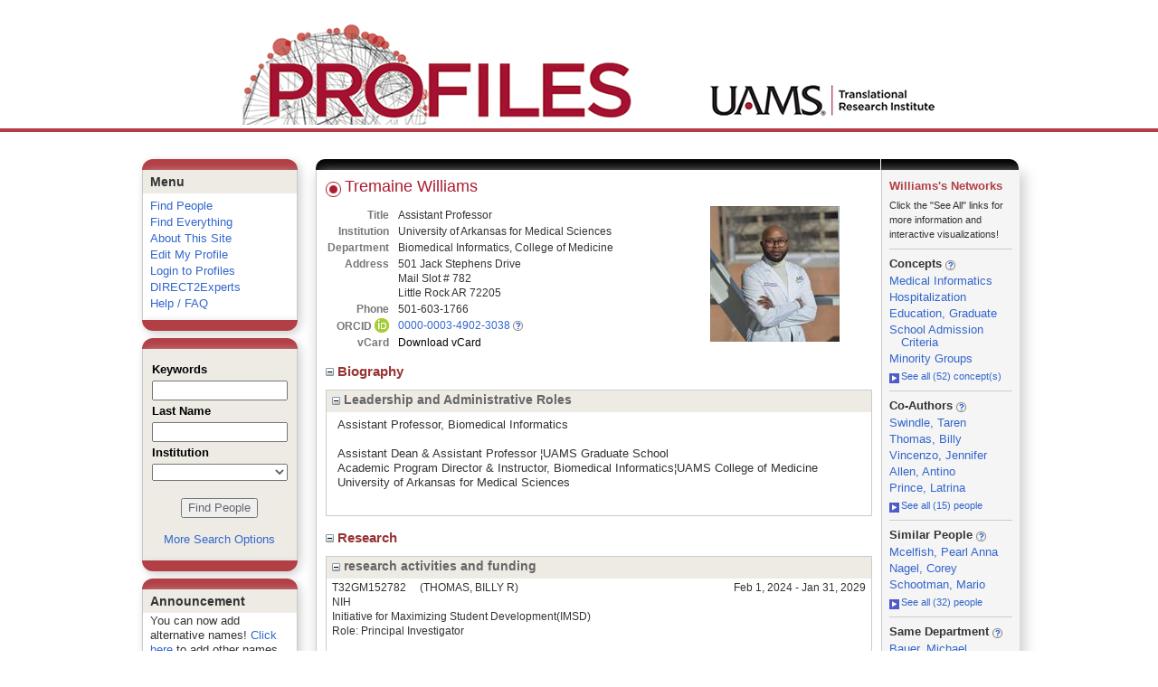

--- FILE ---
content_type: text/html; charset=utf-8
request_url: https://uams-triprofiles.uams.edu/profiles/display/6122398
body_size: 52954
content:


<html xmlns="http://www.w3.org/1999/xhtml" lang="en">
<head id="Head1"><title>
	Tremaine Williams | Profiles RNS
</title>
    
    
    <!--<meta http-equiv="X-UA-Compatible" content="IE=7" />-->
	<meta http-equiv="X-UA-Compatible" content="IE=Edge" />
        <link rel="stylesheet" href="//code.jquery.com/ui/1.11.4/themes/smoothness/jquery-ui.css" />
        <!--<script src="//ajax.aspnetcdn.com/ajax/jQuery/jquery-1.4.2.min.js" type="text/javascript"></script>-->
        <script src="//ajax.googleapis.com/ajax/libs/jquery/1.12.0/jquery.min.js"></script>
        <script src="https://code.jquery.com/jquery-1.12.0.js"></script>
        <script src="//code.jquery.com/ui/1.11.4/jquery-ui.js"></script> 
    <link href="https://uams-triprofiles.uams.edu/profiles/Framework/CSS/profiles.css" rel="stylesheet" type="text/css" media="all" /><link href="https://uams-triprofiles.uams.edu/profiles/Profile/CSS/display.css" rel="stylesheet" type="text/css" media="all" /><meta name="Description" content="Tremaine Williams&#39;s profile, publications, research topics, and co-authors" /><link href="https://uams-triprofiles.uams.edu/profiles/display/6122398" rel="canonical" /><script type="text/javascript" src="https://uams-triprofiles.uams.edu/profiles/Framework/JavaScript/profiles.js"></script><script type="text/javascript">
var _rootDomain = "https://uams-triprofiles.uams.edu/profiles";
</script>
				<!--[if IE]>
					<link rel='stylesheet' type='text/css' href='https://uams-triprofiles.uams.edu/profiles/Framework/CSS/profiles-ie.css' />
				<![endif]-->
			<script type="text/javascript" src="https://maxcdn.bootstrapcdn.com/bootstrap/3.3.6/js/bootstrap.min.js"></script><link href="https://maxcdn.bootstrapcdn.com/bootstrap/3.3.6/css/bootstrap-theme.min.css" rel="stylesheet" type="text/css" media="all" /><link href="https://maxcdn.bootstrapcdn.com/bootstrap/3.3.6/css/bootstrap.min.css" rel="stylesheet" type="text/css" media="all" /><link href="https://uams-triprofiles.uams.edu/profiles/Profile/CSS/custom.css" rel="stylesheet" type="text/css" media="all" /></head>
<body id="bodyMaster">
<form method="post" action="../Profile/Display.aspx?subject=6122398&amp;predicate=&amp;object=&amp;tab=&amp;file=&amp;viewas=HTML&amp;ContentType=text%2fhtml&amp;StatusCode=200&amp;SessionID=2EA38FF2-71D9-4850-A54F-271AE234CEDB" id="form1" enctype="multipart/form-data">
<div class="aspNetHidden">
<input type="hidden" name="toolkitScriptMaster_HiddenField" id="toolkitScriptMaster_HiddenField" value="" />
<input type="hidden" name="__EVENTTARGET" id="__EVENTTARGET" value="" />
<input type="hidden" name="__EVENTARGUMENT" id="__EVENTARGUMENT" value="" />
<input type="hidden" name="__VIEWSTATE" id="__VIEWSTATE" value="/wEPDwUENTM4MWQYAQVYY3RsMDAkQ29udGVudEFjdGl2ZSRycHRBY3RpdmUkY3RsMDAkY3RsMDAkQWN0aXZlTmV0d29ya1JlbGF0aW9uc2hpcFR5cGVzJGd2QWN0aXZlTmV0d29yaw9nZNLgZ0VzpjGEtAwK+AA2DcGYtC1bQmIQnck4svfr7A1J" />
</div>

<script type="text/javascript">
//<![CDATA[
var theForm = document.forms['form1'];
if (!theForm) {
    theForm = document.form1;
}
function __doPostBack(eventTarget, eventArgument) {
    if (!theForm.onsubmit || (theForm.onsubmit() != false)) {
        theForm.__EVENTTARGET.value = eventTarget;
        theForm.__EVENTARGUMENT.value = eventArgument;
        theForm.submit();
    }
}
//]]>
</script>


<script src="/Profiles/WebResource.axd?d=oZm9mw6pq_LDpjj-679Jw5CU9GpXhVTH1iGqjdh9aCzsba_j4F6ZyvPL3hJHdHHXUNe8uiEqUVWbudt92BkchBDO8IWWV8INv6bdQIwOKSM1&amp;t=638942030805310136" type="text/javascript"></script>


<script src="/Profiles/ScriptResource.axd?d=7-vtjXUGmGLo6HQPyGBsZ67-48A9l1I3n0PUFsDQDSpuZgRoejoinMjn6U1ZuOiv_L1gjawcz-0vAYGKfext79LdiA4XhgVgS_VZGyuk2pQjJ-4wYtfiUGQipqVAkSmujHwE0bD11_TiHaaLn1WvwQ2&amp;t=705c9838" type="text/javascript"></script>
<script type="text/javascript">
//<![CDATA[
if (typeof(Sys) === 'undefined') throw new Error('ASP.NET Ajax client-side framework failed to load.');
//]]>
</script>

<script src="/Profiles/ScriptResource.axd?d=6nYEc1-o00eYwQc-MiGyR3L-NRv-IAKWrMtL-YTrw8bK8H6FnUTxKhDPYtKRX-l6dRa8VKJ_dozsEjZG89ZezKmkeWkcVmuKDpWhnONSLUp6aK-HODFQQBQzNPgRD-GxareLqTS6MY2Pntj_Ya2Qkg2&amp;t=705c9838" type="text/javascript"></script>
<div class="aspNetHidden">

	<input type="hidden" name="__VIEWSTATEGENERATOR" id="__VIEWSTATEGENERATOR" value="4FDAF078" />
</div>

    <div id="divStatus">
        <div class="loader">
          <!--<img alt="Loading..." src="https://uams-triprofiles.uams.edu/profiles/Edit/Images/loader.gif" />-->
        </div>
    </div>
    
    <script type="text/javascript">
//<![CDATA[
Sys.WebForms.PageRequestManager._initialize('ctl00$toolkitScriptMaster', 'form1', [], [], [], 3600, 'ctl00');
//]]>
</script>


    <script type="text/javascript" language="javascript">

        Sys.WebForms.PageRequestManager.getInstance().add_endRequest(EndRequestHandler);

        function EndRequestHandler(sender, args) {
            if (args.get_error() != undefined) {
                args.set_errorHandled(true);
            }
        }

        function ShowStatus() {
            document.getElementById("divStatus").style.display = "block";
        }



    </script>
    
	<div id='page-container'>
    <div class="institutionHeader">
     
        <img src="https://uams-triprofiles.uams.edu/profiles/Framework/Images/profileslogo_2.gif" alt="Header Logo" />
    </div>

		<div class="profiles">
            <center>
				
				<div id="divProfilesPage" class="profilesPage">
					<table>
						<tr>
							<td valign="top">
								<table>
									<tbody>
										<tr>
											<td class="profilesPageColumnLeft">
												<div class="profilesContentActive">
													<div class="panelActive">
														
															
																	


<div class="activeContainer" id="defaultmenu">
    <div class="activeContainerTop"></div>
    <div class="activeContainerCenter">
        <div class="activeSection">
            <div class="activeSectionHead">Menu</div>
            <div class="activeSectionBody">
                <div id="ContentActive_rptActive_ctl00_0_panelMenu_0"><ul><li><a href='https://uams-triprofiles.uams.edu/profiles/search'>Find People</a></li><li><a href='https://uams-triprofiles.uams.edu/profiles/search/all'>Find Everything</a></li><li><a href='https://uams-triprofiles.uams.edu/profiles/about/default.aspx'>About This Site</a></li><li><a href='https://uams-triprofiles.uams.edu/profiles/login/default.aspx?method=login&edit=true'>Edit My Profile</a></li><li><a href='https://uams-triprofiles.uams.edu/profiles/login/default.aspx?pin=send&method=login&redirectto=https://uams-triprofiles.uams.edu/profiles/display/6122398'>Login to Profiles</a></li><li><a href='https://uams-triprofiles.uams.edu/profiles/direct/default.aspx'>DIRECT2Experts</a></li><li><a href='https://uams-triprofiles.uams.edu/profiles/help/default.aspx'>Help / FAQ</a></li></ul></div>
            </div>
        </div>
        <!--        -->
                
    </div>
    <div class="activeContainerBottom"></div>
</div>

																
																	


<script type="text/javascript">


    function runScript(e) {
       
        if (e.keyCode == 13) {
            search();
            return false;
        }
        return true;
    }


    function search() {
        
        var department = "";
        var institution = "";

        var lname = document.getElementById("txtLname").value;
        var keyword = document.getElementById("txtKeyword").value;


        if (document.getElementById("institution") != null) {
            institution = document.getElementById("institution").value;
        }
        
        var classuri = 'http://xmlns.com/foaf/0.1/Person';
        document.location.href = 'https://uams-triprofiles.uams.edu/profiles/search/default.aspx?searchtype=people&lname=' + lname + '&searchfor=' + keyword + '&exactphrase=false&institution=' + institution + '&classuri=' + classuri + '&perpage=15&offset=0';
        return false;
    }

    
</script>

<div class="activeContainer" id="minisearch">
    <div class="activeContainerTop">
    </div>
    <div class="activeContainerCenter">
        <div class="activeSection">
            <div class="activeSectionHead">
                <table onkeypress="JavaScript:runScript(event);" width="100%" class='searchForm'>
                    <tr>
                        <td style="color: #000000; font-weight: bold">
                            Keywords
                        </td>
                    </tr>
                    <tr>
                        <td>
                            <input type="text" name="txtKeyword" id="txtKeyword" title="keyword" style="width: 150px" />
                        </td>
                    </tr>
                    <tr>
                        <td style="color: #000000; font-weight: bold">
                            Last Name
                        </td>
                    </tr>
                    <tr>
                        <td>
                            <input type="text" name="txtLname" id="txtLname" title="last name" style="width: 150px" />
                        </td>
                    </tr>
                    <tr id="ContentActive_rptActive_ctl00_1_trInstitution_1">
	<td style="color: #000000; font-weight: bold">
                            Institution
                        </td>
</tr>

                    <tr>
                        <td>
                            <select title="institution" name="institution" id="institution" style="width:150px"><option value=""></option><option value="https://uams-triprofiles.uams.edu/profiles/profile/10435787">@uada.edu</option><option value="https://uams-triprofiles.uams.edu/profiles/profile/10435788">@ualr.edu</option><option value="https://uams-triprofiles.uams.edu/profiles/profile/10435789">@uapb.edu</option><option value="https://uams-triprofiles.uams.edu/profiles/profile/10435790">@uark.edu</option><option value="https://uams-triprofiles.uams.edu/profiles/profile/125661">University of Arkansas for Medical Sciences</option></select>
                        </td>
                    </tr>
                    <tr>
                        <td >
                            <div align="center" style="padding-top:15px"> 
                                               
                                <input type="button" onclick="JavaScript:search();" value="Find People" />
                                <br />
                                <br />
                                <a href="https://uams-triprofiles.uams.edu/profiles/search/people">More Search Options </a>
                            </div>
                        </td>
                    </tr>
                </table>
            </div>
        </div>
    </div>
    <div class="activeContainerBottom">
    </div>
</div>

																
																	


<div class="activeContainer" id="announcement">
    <div class="activeContainerTop">
    </div>
    <div class="activeContainerCenter">
        <div class="activeSection">
            <div class="activeSectionHead">
                Announcement
            </div>
            <div class="activeSectionBody">
                <p>You can now add alternative names! <a href='https://uams-triprofiles.uams.edu/profiles/login/default.aspx?pin=send&method=login&edit=true&name=true'>Click here</a> to add other names that you've published under.</p>
            </div>
        </div>
    </div>
    <div class="activeContainerBottom">
    </div>
</div>

																
														
													</div>
												</div>
											</td>
										</tr>
								</table>
							</td>
							<td valign="top">
								<table>
									<tr>
										<td class="profilesPageColumnRight">
											<div class="profilesPageColumnRightTop">
												<div id="divProfilesPageColumnRightTopLine" class="profilesPageColumnRightTopLine">
												</div>
											</div>
											<div id="divPageColumnRightCenter" class="profilesPageColumnRightCenter">
											
												<table id="tblTableBody">
	<tr id="trbody">
		<td id="divProfilesMainColumnLeft" class="profilesMainColumnLeft">
																<div id="divProfilesContentMain" class="profilesContentMain" itemscope="itemscope" itemtype="http://schema.org/Person">
																	<div class="backLink">
																		</div>
																	<div class="pageTitle">
																		<h2><img class="pageIcon" src="https://uams-triprofiles.uams.edu/profiles/Framework/Images/icon_profile.gif" alt=""/><span itemprop="name">Tremaine Williams</span></h2></div>
																	<div class="pageSubTitle">
																		</div>
																	<div class="panelPage">
																		
																	</div>
																	<div class="pageDescription">
																		</div>
																	<div class="pageTabs">
																		
																	</div>
																	<div class="panelMain">

																			
																					
<table>
    <tr>
        <td>
            <div class="content_two_columns" xmlns:geo="http://aims.fao.org/aos/geopolitical.owl#" xmlns:afn="http://jena.hpl.hp.com/ARQ/function#" xmlns:prns="http://profiles.catalyst.harvard.edu/ontology/prns#" xmlns:obo="http://purl.obolibrary.org/obo/" xmlns:dcelem="http://purl.org/dc/elements/1.1/" xmlns:dcterms="http://purl.org/dc/terms/" xmlns:event="http://purl.org/NET/c4dm/event.owl#" xmlns:bibo="http://purl.org/ontology/bibo/" xmlns:vann="http://purl.org/vocab/vann/" xmlns:vitro07="http://vitro.mannlib.cornell.edu/ns/vitro/0.7#" xmlns:vitro="http://vitro.mannlib.cornell.edu/ns/vitro/public#" xmlns:vivo="http://vivoweb.org/ontology/core#" xmlns:pvs="http://vivoweb.org/ontology/provenance-support#" xmlns:scirr="http://vivoweb.org/ontology/scientific-research-resource#" xmlns:rdf="http://www.w3.org/1999/02/22-rdf-syntax-ns#" xmlns:rdfs="http://www.w3.org/2000/01/rdf-schema#" xmlns:xsd="http://www.w3.org/2001/XMLSchema#" xmlns:owl="http://www.w3.org/2002/07/owl#" xmlns:swvs="http://www.w3.org/2003/06/sw-vocab-status/ns#" xmlns:skco="http://www.w3.org/2004/02/skos/core#" xmlns:owl2="http://www.w3.org/2006/12/owl2-xml#" xmlns:skos="http://www.w3.org/2008/05/skos#" xmlns:foaf="http://xmlns.com/foaf/0.1/"><table><tbody><tr><td class="firstColumn"><div class="basicInfo"><table><tbody><tr><th>Title</th><td><span itemprop="jobTitle">Assistant Professor</span></td></tr><tr><th>Institution</th><td><span itemprop="affiliation">University of Arkansas for Medical Sciences</span></td></tr><tr><th>Department</th><td>Biomedical Informatics, College of Medicine</td></tr><tr><th>Address</th><td><span itemprop="address" itemscope="itemscope" itemtype="http://schema.org/PostalAddress"><span itemprop="streetAddress">501 Jack Stephens Drive<br />Mail Slot # 782<br />Little Rock AR 72205<br /></span></span></td></tr><tr><th>Phone</th><td><span itemprop="telephone">501-603-1766</span></td></tr><tr><th>
            ORCID
            <img id="35a22a93-2fa5-438c-8473-fac40003b3e3" src="https://uams-triprofiles.uams.edu/profiles/Framework/Images/orcid_16x16(1).gif" alt="ORCID Icon" style="vertical-align:text-bottom" /></th><td><a href="https://orcid.org/0000-0003-4902-3038" target="_blank">0000-0003-4902-3038</a> <a style="border: none;" href="" target="_blank"><img style="border-style: none" src="https://uams-triprofiles.uams.edu/profiles/Framework/Images/info.png" border="0" alt="Additional info" /></a></td></tr><tr><th>vCard</th><td><a href="https://uams-triprofiles.uams.edu/profiles/profile/modules/CustomViewPersonGeneralInfo/vcard.aspx?subject=6122398" style="text-decoration:none;color:#000000;" onmouseover="this.style.textDecoration='underline';this.style.color='#3366CC';" onmouseout="this.style.textDecoration='none';this.style.color='#000000';">Download vCard</a></td></tr></tbody></table></div></td></tr></tbody></table></div>
        </td>
        <td style="width:250px;padding-left:25px" align="right" valign="top">
            <img id="rptMain_ctl00_0_imgPhoto_0" itemprop="image" src="https://uams-triprofiles.uams.edu/profiles/profile/Modules/CustomViewPersonGeneralInfo/PhotoHandler.ashx?NodeID=6122398&amp;cachekey=8a207f3a-e527-48f8-8551-b08d7799ea67" />
        </td>
    </tr>
</table>
<div id="toc"><ul></ul><div style="clear:both;"></div></div>
<!-- for testing ORNG gadgets -->


																				
																					



																				
																					<div class='PropertyGroup' tabindex="0" style='cursor:pointer;' onkeypress="if (event.keyCode == 13) javascript:toggleBlock('propertygroup','http://profiles.catalyst.harvard.edu/ontology/prns#PropertyGroupBiography');" onclick="javascript:toggleBlock('propertygroup','http://profiles.catalyst.harvard.edu/ontology/prns#PropertyGroupBiography');"  role="region"><br><img id="propertygrouphttp://profiles.catalyst.harvard.edu/ontology/prns#PropertyGroupBiography" src='https://uams-triprofiles.uams.edu/profiles/Profile/Modules/PropertyList/images/minusSign.gif' alt='Collapse' style='border: none; text-decoration: none !important' border='0' width='9' height='9'/>&nbsp;<input  type='hidden' id="imgonhttp://profiles.catalyst.harvard.edu/ontology/prns#PropertyGroupBiography" value='https://uams-triprofiles.uams.edu/profiles/Profile/Modules/PropertyList/images/minusSign.gif' alt='Collapse' width='9'/><input type='hidden' id="imgoffhttp://profiles.catalyst.harvard.edu/ontology/prns#PropertyGroupBiography" value='https://uams-triprofiles.uams.edu/profiles/Profile/Modules/PropertyList/images/plusSign.gif' alt='Expand' />Biography&nbsp;<br></div><div class='PropertyGroupItem'  id='http://profiles.catalyst.harvard.edu/ontology/prns#PropertyGroupBiography'><input type='hidden' id="imgonhttp://vivoweb.org/ontology/core#leadershipAndAdministrativeRole" value='https://uams-triprofiles.uams.edu/profiles/Profile/Modules/PropertyList/images/minusSign.gif' alt='Collapse'  width='9' height='9'/><input type='hidden' id="imgoffhttp://vivoweb.org/ontology/core#leadershipAndAdministrativeRole" value='https://uams-triprofiles.uams.edu/profiles/Profile/Modules/PropertyList/images/plusSign.gif' alt='Expand' /><div><div class='PropertyItemHeader' style='cursor:pointer;' tabindex="0" onkeypress="if (event.keyCode == 13)javascript:toggleBlock('propertyitem','http://vivoweb.org/ontology/core#leadershipAndAdministrativeRole');" onclick="javascript:toggleBlock('propertyitem','http://vivoweb.org/ontology/core#leadershipAndAdministrativeRole');" role="region"><img id="propertyitemhttp://vivoweb.org/ontology/core#leadershipAndAdministrativeRole" src='https://uams-triprofiles.uams.edu/profiles/Profile/Modules/PropertyList/images/minusSign.gif' alt='Collapse'  border='0' width='9' height='9' />&nbsp;Leadership and Administrative Roles</div><div class='PropertyGroupData'><div style='padding-top:6px;padding-right:6px;padding-left:6px' id='http://vivoweb.org/ontology/core#leadershipAndAdministrativeRole'>Assistant Professor, Biomedical Informatics<br><br>Assistant Dean & Assistant Professor ¦UAMS Graduate School<br/>Academic Program Director & Instructor, Biomedical Informatics¦UAMS College of Medicine<br/>University of Arkansas for Medical Sciences<br><br></div></div></div></div><div class='PropertyGroup' tabindex="0" style='cursor:pointer;' onkeypress="if (event.keyCode == 13) javascript:toggleBlock('propertygroup','http://profiles.catalyst.harvard.edu/ontology/prns#PropertyGroupResearch');" onclick="javascript:toggleBlock('propertygroup','http://profiles.catalyst.harvard.edu/ontology/prns#PropertyGroupResearch');"  role="region"><br><img id="propertygrouphttp://profiles.catalyst.harvard.edu/ontology/prns#PropertyGroupResearch" src='https://uams-triprofiles.uams.edu/profiles/Profile/Modules/PropertyList/images/minusSign.gif' alt='Collapse' style='border: none; text-decoration: none !important' border='0' width='9' height='9'/>&nbsp;<input  type='hidden' id="imgonhttp://profiles.catalyst.harvard.edu/ontology/prns#PropertyGroupResearch" value='https://uams-triprofiles.uams.edu/profiles/Profile/Modules/PropertyList/images/minusSign.gif' alt='Collapse' width='9'/><input type='hidden' id="imgoffhttp://profiles.catalyst.harvard.edu/ontology/prns#PropertyGroupResearch" value='https://uams-triprofiles.uams.edu/profiles/Profile/Modules/PropertyList/images/plusSign.gif' alt='Expand' />Research&nbsp;<br></div><div class='PropertyGroupItem'  id='http://profiles.catalyst.harvard.edu/ontology/prns#PropertyGroupResearch'><input type='hidden' id="imgonhttp://vivoweb.org/ontology/core#hasResearcherRole" value='https://uams-triprofiles.uams.edu/profiles/Profile/Modules/PropertyList/images/minusSign.gif' alt='Collapse'  width='9' height='9' /><input type='hidden' id="imgoffhttp://vivoweb.org/ontology/core#hasResearcherRole" value='https://uams-triprofiles.uams.edu/profiles/Profile/Modules/PropertyList/images/plusSign.gif'alt='Expand'  /><div><div class='PropertyItemHeader' style='cursor:pointer;' tabindex="0" onkeypress="if (event.keyCode == 13) javascript:toggleBlock('propertyitem','http://vivoweb.org/ontology/core#hasResearcherRole');" onclick="javascript:toggleBlock('propertyitem','http://vivoweb.org/ontology/core#hasResearcherRole');" role="region"><img id="propertyitemhttp://vivoweb.org/ontology/core#hasResearcherRole" src='https://uams-triprofiles.uams.edu/profiles/Profile/Modules/PropertyList/images/minusSign.gif' alt='Collapse' style='border: none; text-decoration: none !important' border='0' width='9' height='9' />&nbsp;research activities and funding</div><div class='PropertyGroupData'><div id='http://vivoweb.org/ontology/core#hasResearcherRole'><div class='basicInfo'><table width='590px' border='0' cellpadding='5px' cellspacing='3px'><tr><td><div><span style='float:left'>T32GM152782</span>&nbsp;&nbsp;&nbsp;&nbsp;&nbsp;(THOMAS, BILLY R)<span style='float:right'>Feb 1, 2024&nbsp;-&nbsp;Jan 31, 2029</span></div>NIH<br/>Initiative for Maximizing Student Development(IMSD)<br/>Role: Principal Investigator</td></tr><tr><td colspan='2'><hr/></td></tr><tr><td><div><span style='float:left'>T32GM152782</span>&nbsp;&nbsp;&nbsp;&nbsp;&nbsp;(THOMAS, BILLY R)<span style='float:right'>Feb 1, 2024&nbsp;-&nbsp;Jan 31, 2029</span></div>NIH<br/>Initiative for Maximizing Student Development(IMSD)<br/>Role: Co-Investigator</td></tr><tr><td colspan='2'><hr/></td></tr><tr><td><div><span style='float:left'>R21NR021063</span>&nbsp;&nbsp;&nbsp;&nbsp;&nbsp;(Tremaine Williams)<span style='float:right'>Jan 25, 2024&nbsp;-&nbsp;Dec 31, 2025</span></div>NIH/NINR<br/>Equitable Standards of Care Delivery in Team-based Risk Stratification of African Americans with Congestive Heart Failure<br/>Role: Principal Investigator</td></tr><tr><td colspan='2'><hr/></td></tr><tr><td><div><span style='float:left'>3R25GM083247-12S1</span>&nbsp;&nbsp;&nbsp;&nbsp;&nbsp;(Billy Thomas)<span style='float:right'>Jul 1, 2022&nbsp;-&nbsp;Jan 31, 2023</span></div>NIH NIGMS<br/>IMSD Resilience Supplement<br/>Role: Co-Investigator</td></tr><tr><td colspan='2'><hr/></td></tr><tr><td><div><span style='float:left'>KL2TR003108</span>&nbsp;&nbsp;&nbsp;&nbsp;&nbsp;(Tremaine Williams)<span style='float:right'>Jul 1, 2021&nbsp;-&nbsp;Jun 30, 2023</span></div>NIH/NCATS<br/>Quantifying Clinical Team Social Network Influences on Care of Medically Complex Patients Using  an Electronic Medical Record (EMR)<br/>Role: Principal Investigator</td></tr><tr><td colspan='2'><hr/></td></tr><tr><td><div><span style='float:left'>R25HL108825</span>&nbsp;&nbsp;&nbsp;&nbsp;&nbsp;(THOMAS, BILLY R)<span style='float:right'>Jun 15, 2011&nbsp;-&nbsp;May 31, 2026</span></div>NIH<br/>UAMS Summer Undergraduate Research Program to Increase Diversity in Research<br/>Role: Co-Investigator</td></tr><tr><td colspan='2'><hr/></td></tr><tr><td><div><span style='float:left'>5R25GM083247-09</span>&nbsp;&nbsp;&nbsp;&nbsp;&nbsp;(Billy Thomas)<span style='float:right'>Jan 31, 2008&nbsp;-&nbsp;Feb 1, 2024</span></div>NIH- Heart, Lung and Blood Institute<br/>Summer Undergraduate Research Program to Increase Diversity in Research<br/>Role: Co-Investigator</td></tr><tr><td colspan='2'><hr/></td></tr><tr><td><div><span style='float:left'>5R25GM083247-09</span>&nbsp;&nbsp;&nbsp;&nbsp;&nbsp;(Billy Thomas)<span style='float:right'>Jan 31, 2008&nbsp;-&nbsp;Feb 1, 2024</span></div>NIH/NIGMS<br/>Initiative for Maximizing Student Diversity<br/>Role: Co-Investigator</td></tr></table></div>
</div></div></div></div><div class='PropertyGroup' tabindex="0" style='cursor:pointer;' onkeypress="if (event.keyCode == 13) javascript:toggleBlock('propertygroup','http://profiles.catalyst.harvard.edu/ontology/prns#PropertyGroupBibliographic');" onclick="javascript:toggleBlock('propertygroup','http://profiles.catalyst.harvard.edu/ontology/prns#PropertyGroupBibliographic');"  role="region"><br><img id="propertygrouphttp://profiles.catalyst.harvard.edu/ontology/prns#PropertyGroupBibliographic" src='https://uams-triprofiles.uams.edu/profiles/Profile/Modules/PropertyList/images/minusSign.gif' alt='Collapse' style='border: none; text-decoration: none !important' border='0' width='9' height='9'/>&nbsp;<input  type='hidden' id="imgonhttp://profiles.catalyst.harvard.edu/ontology/prns#PropertyGroupBibliographic" value='https://uams-triprofiles.uams.edu/profiles/Profile/Modules/PropertyList/images/minusSign.gif' alt='Collapse' width='9'/><input type='hidden' id="imgoffhttp://profiles.catalyst.harvard.edu/ontology/prns#PropertyGroupBibliographic" value='https://uams-triprofiles.uams.edu/profiles/Profile/Modules/PropertyList/images/plusSign.gif' alt='Expand' />Bibliographic&nbsp;<br></div><div class='PropertyGroupItem'  id='http://profiles.catalyst.harvard.edu/ontology/prns#PropertyGroupBibliographic'><input type='hidden' id="imgonhttp://vivoweb.org/ontology/core#authorInAuthorship" value='https://uams-triprofiles.uams.edu/profiles/Profile/Modules/PropertyList/images/minusSign.gif' alt='Collapse'  width='9' height='9' /><input type='hidden' id="imgoffhttp://vivoweb.org/ontology/core#authorInAuthorship" value='https://uams-triprofiles.uams.edu/profiles/Profile/Modules/PropertyList/images/plusSign.gif'alt='Expand'  /><div><div class='PropertyItemHeader' style='cursor:pointer;' tabindex="0" onkeypress="if (event.keyCode == 13) javascript:toggleBlock('propertyitem','http://vivoweb.org/ontology/core#authorInAuthorship');" onclick="javascript:toggleBlock('propertyitem','http://vivoweb.org/ontology/core#authorInAuthorship');" role="region"><img id="propertyitemhttp://vivoweb.org/ontology/core#authorInAuthorship" src='https://uams-triprofiles.uams.edu/profiles/Profile/Modules/PropertyList/images/minusSign.gif' alt='Collapse' style='border: none; text-decoration: none !important' border='0' width='9' height='9' />&nbsp;selected publications</div><div class='PropertyGroupData'><div id='http://vivoweb.org/ontology/core#authorInAuthorship'>


<div class='publicationList'>	
	<div style="font-weight:bold;color:#888;padding:5px 0px;">
		Publications listed below are automatically derived from MEDLINE/PubMed and other sources, which might result in incorrect or missing publications. 
		Faculty can <a href='https://uams-triprofiles.uams.edu/profiles/login/default.aspx?pin=send&method=login&edit=true'>login</a> to make corrections and additions.
        Don't see publications published under other names? <a href='https://uams-triprofiles.uams.edu/profiles/login/default.aspx?pin=send&method=login&edit=true'>Login</a> to add alternative names.
	</div>
	<div class="anchor-tab">
		<a class='selected' tabindex="0">List All</a> 
		&nbsp; | &nbsp; 
		<a tabindex="0">Timeline</a>
	</div>
				
			<div id="publicationListAll" class="publications toggle-vis">
				<ol>
					
				<li id="ctl00_rpPublication_liPublication_0" data-pmid="39764426">
					<div>
						<span id="ctl00_rpPublication_lblPublication_0">Williams TB, Crump A, Parker P, Garza MY, Seker E, Swindle TM, Robins T, Price A, Sexton KW. The association of workforce configurations with length of stay and charges in hospitalized patients with congestive heart failure. Front Health Serv. 2024; 4:1411409. PMID: 39764426.</span>
					</div>
					<div class="viewIn">
						View in: <a href='//www.ncbi.nlm.nih.gov/pubmed/39764426' target='_blank'>PubMed</a>
					</div>
				</li>
					
				<li id="ctl00_rpPublication_liPublication_1" data-pmid="39695394">
					<div>
						<span id="ctl00_rpPublication_lblPublication_1">Garza MY, Williams TB, Ounpraseuth S, Hu Z, Lee J, Snowden J, Walden AC, Simon AE, Devlin LA, Young LW, Zozus MN. Comparing Medical Record Abstraction (MRA) error rates in an observational study to pooled rates identified in the data quality literature. BMC Med Res Methodol. 2024 Dec 18; 24(1):304. PMID: 39695394.</span>
					</div>
					<div class="viewIn">
						View in: <a href='//www.ncbi.nlm.nih.gov/pubmed/39695394' target='_blank'>PubMed</a>
					</div>
				</li>
					
				<li id="ctl00_rpPublication_liPublication_2" data-pmid="39647291">
					<div>
						<span id="ctl00_rpPublication_lblPublication_2">Garza MY, Williams T, Ounpraseuth S, Hu Z, Lee J, Snowden J, Walden AC, Simon AE, Devlin LA, Young LW, Zozus MN. Error rates of data processing methods in clinical research: A systematic review and meta-analysis of manuscripts identified through PubMed. Int J Med Inform. 2025 Mar; 195:105749. PMID: 39647291.</span>
					</div>
					<div class="viewIn">
						View in: <a href='//www.ncbi.nlm.nih.gov/pubmed/39647291' target='_blank'>PubMed</a>
					</div>
				</li>
					
				<li id="ctl00_rpPublication_liPublication_3" data-pmid="38846599">
					<div>
						<span id="ctl00_rpPublication_lblPublication_3">Anders ME, Prince LY, Williams TB, McGehee RE, Thomas BR, Allen AR. Summer undergraduate biomedical research program for underrepresented minority students in a rural, low-income state. Front Public Health. 2024; 12:1395942. PMID: 38846599.</span>
					</div>
					<div class="viewIn">
						View in: <a href='//www.ncbi.nlm.nih.gov/pubmed/38846599' target='_blank'>PubMed</a>
					</div>
				</li>
					
				<li id="ctl00_rpPublication_liPublication_4" data-pmid="38329594">
					<div>
						<span id="ctl00_rpPublication_lblPublication_4">Bikkanuri M, Robins TT, Wong L, Seker E, Greer ML, Williams TB, Garza MY. Measuring the Coverage of the HL7? FHIR? Standard in Supporting Data Acquisition for 3 Public Health Registries. J Med Syst. 2024 Feb 08; 48(1):18. PMID: 38329594.</span>
					</div>
					<div class="viewIn">
						View in: <a href='//www.ncbi.nlm.nih.gov/pubmed/38329594' target='_blank'>PubMed</a>
					</div>
				</li>
					
				<li id="ctl00_rpPublication_liPublication_5" data-pmid="39584202">
					<div>
						<span id="ctl00_rpPublication_lblPublication_5">Crump A, Brown CC, Garza MY, Porter A, Sexton K, Vincenzo JL, Robins T, Williams TB. Racial Disparities in Hospital Utilization Among Patients with Multimorbidity. J Health Care Poor Underserved. 2024; 35(4):1089-1112. PMID: 39584202.</span>
					</div>
					<div class="viewIn">
						View in: <a href='//www.ncbi.nlm.nih.gov/pubmed/39584202' target='_blank'>PubMed</a>
					</div>
				</li>
					
				<li id="ctl00_rpPublication_liPublication_6" data-pmid="38196643">
					<div>
						<span id="ctl00_rpPublication_lblPublication_6">Garza MY, Williams T, Ounpraseuth S, Hu Z, Lee J, Snowden J, Walden AC, Simon AE, Devlin LA, Young LW, Zozus MN. Error Rates of Data Processing Methods in Clinical Research: A Systematic Review and Meta-Analysis of Manuscripts Identified Through PubMed. Res Sq. 2023 Dec 21. PMID: 38196643.</span>
					</div>
					<div class="viewIn">
						View in: <a href='//www.ncbi.nlm.nih.gov/pubmed/38196643' target='_blank'>PubMed</a>
					</div>
				</li>
					
				<li id="ctl00_rpPublication_liPublication_7" data-pmid="37319230">
					<div>
						<span id="ctl00_rpPublication_lblPublication_7">Williams TB, Crump A, Garza MY, Parker N, Simmons S, Lipschitz R, Sexton KW. Care delivery team composition effect on hospitalization risk in African Americans with congestive heart failure. PLoS One. 2023; 18(6):e0286363. PMID: 37319230.</span>
					</div>
					<div class="viewIn">
						View in: <a href='//www.ncbi.nlm.nih.gov/pubmed/37319230' target='_blank'>PubMed</a>
					</div>
				</li>
					
				<li id="ctl00_rpPublication_liPublication_8" data-pmid="37197197">
					<div>
						<span id="ctl00_rpPublication_lblPublication_8">Williams TB, Robins T, Vincenzo JL, Lipschitz R, Baghal A, Sexton KW. Quantifying care delivery team influences on the hospitalization outcomes of patients with multimorbidity: Implications for clinical informatics. J Multimorb Comorb. 2023 Jan-Dec; 13:26335565231176168. PMID: 37197197.</span>
					</div>
					<div class="viewIn">
						View in: <a href='//www.ncbi.nlm.nih.gov/pubmed/37197197' target='_blank'>PubMed</a>
					</div>
				</li>
					
				<li id="ctl00_rpPublication_liPublication_9" data-pmid="37034600">
					<div>
						<span id="ctl00_rpPublication_lblPublication_9">Garza MY, Williams TB, Ounpraseuth S, Hu Z, Lee J, Snowden J, Walden AC, Simon AE, Devlin LA, Young LW, Zozus MN. Comparing Medical Record Abstraction (MRA) Error Rates in an Observational Study to Pooled Rates Identified in the Data Quality Literature. Res Sq. 2023 Mar 27. PMID: 37034600.</span>
					</div>
					<div class="viewIn">
						View in: <a href='//www.ncbi.nlm.nih.gov/pubmed/37034600' target='_blank'>PubMed</a>
					</div>
				</li>
					
				<li id="ctl00_rpPublication_liPublication_10" data-pmid="36326474">
					<div>
						<span id="ctl00_rpPublication_lblPublication_10">Prince LY, Williams TB, Allen AR, McGehee RE, Thomas BR. Outcomes of the UAMS summer undergraduate research program to increase diversity in research and health professions. Adv Physiol Educ. 2023 03 01; 47(1):20-25. PMID: 36326474.</span>
					</div>
					<div class="viewIn">
						View in: <a href='//www.ncbi.nlm.nih.gov/pubmed/36326474' target='_blank'>PubMed</a>
					</div>
				</li>
					
				<li id="ctl00_rpPublication_liPublication_11" data-pmid="36845317">
					<div>
						<span id="ctl00_rpPublication_lblPublication_11">Zayas CE, Williams TB, Brochhausen M. Experiences with developing and implementing a courageous conversations pilot classroom through synchronous meetings via zoom. J Clin Transl Sci. 2023; 7(1):e32. PMID: 36845317.</span>
					</div>
					<div class="viewIn">
						View in: <a href='//www.ncbi.nlm.nih.gov/pubmed/36845317' target='_blank'>PubMed</a>
					</div>
				</li>
					
				<li id="ctl00_rpPublication_liPublication_12" data-pmid="35990170">
					<div>
						<span id="ctl00_rpPublication_lblPublication_12">Williams TB, Garza M, Lipchitz R, Powell T, Baghal A, Swindle T, Sexton KW. Cultivating informatics capacity for multimorbidity: A learning health systems use case. J Multimorb Comorb. 2022 Jan-Dec; 12:26335565221122017. PMID: 35990170.</span>
					</div>
					<div class="viewIn">
						View in: <a href='//www.ncbi.nlm.nih.gov/pubmed/35990170' target='_blank'>PubMed</a>
					</div>
				</li>
					
				<li id="ctl00_rpPublication_liPublication_13" data-pmid="35971057">
					<div>
						<span id="ctl00_rpPublication_lblPublication_13">Garza MY, Williams T, Myneni S, Fenton SH, Ounpraseuth S, Hu Z, Lee J, Snowden J, Zozus MN, Walden AC, Simon AE, McClaskey B, Sanders SG, Beauman SS, Ford SR, Malloch L, Wilson A, Devlin LA, Young LW. Measuring and controlling medical record abstraction (MRA) error rates in an observational study. BMC Med Res Methodol. 2022 08 15; 22(1):227. PMID: 35971057.</span>
					</div>
					<div class="viewIn">
						View in: <a href='//www.ncbi.nlm.nih.gov/pubmed/35971057' target='_blank'>PubMed</a>
					</div>
				</li>
					
				<li id="ctl00_rpPublication_liPublication_14" data-pmid="35274085">
					<div>
						<span id="ctl00_rpPublication_lblPublication_14">Williams TB, Schmidtke C, Roessger K, Dieffenderfer V, Garza M, Zozus M. Informing training needs for the revised certified clinical data manager (CCDMTM) exam: analysis of results from the previous exam. JAMIA Open. 2022 Apr; 5(1):ooac010. PMID: 35274085.</span>
					</div>
					<div class="viewIn">
						View in: <a href='//www.ncbi.nlm.nih.gov/pubmed/35274085' target='_blank'>PubMed</a>
					</div>
				</li>
					
				<li id="ctl00_rpPublication_liPublication_15" data-pmid="33556126">
					<div>
						<span id="ctl00_rpPublication_lblPublication_15">Williams TB, Prince LY, Allen AR, Sterba KM, Thomas BR, McGehee RE. Performance measures of racially underrepresented Ph.D. students in biomedical sciences: The UAMS IMSD Program Outcomes. PLoS One. 2021; 16(2):e0246683. PMID: 33556126.</span>
					</div>
					<div class="viewIn">
						View in: <a href='//www.ncbi.nlm.nih.gov/pubmed/33556126' target='_blank'>PubMed</a>
					</div>
				</li>
					
				<li id="ctl00_rpPublication_liPublication_16" data-pmid="32570578">
					<div>
						<span id="ctl00_rpPublication_lblPublication_16">Abouelenein S, Williams T, Baldner J, Zozus MN. Analysis of Professional Competencies for the Clinical Research Data Management Profession. Stud Health Technol Inform. 2020 Jun 16; 270:1199-1200. PMID: 32570578.</span>
					</div>
					<div class="viewIn">
						View in: <a href='//www.ncbi.nlm.nih.gov/pubmed/32570578' target='_blank'>PubMed</a>
					</div>
				</li>
					
				<li id="ctl00_rpPublication_liPublication_17" data-pmid="30741246">
					<div>
						<span id="ctl00_rpPublication_lblPublication_17">Williams TB, Kenney BE, Littleton DK, Nahm Zozus M. Assessing the Alignment of Objectives, Instructional Activities, and Assessments in a Biomedical Informatics Curriculum. Stud Health Technol Inform. 2019; 257:494-500. PMID: 30741246.</span>
					</div>
					<div class="viewIn">
						View in: <a href='//www.ncbi.nlm.nih.gov/pubmed/30741246' target='_blank'>PubMed</a>
					</div>
				</li>
					
				<li id="ctl00_rpPublication_liPublication_18" data-pmid="28339721">
					<div>
						<span id="ctl00_rpPublication_lblPublication_18">Zozus MN, Lazarov A, Smith LR, Breen TE, Krikorian SL, Zbyszewski PS, Knoll SK, Jendrasek DA, Perrin DC, Zambas DN, Williams TB, Pieper CF. Analysis of professional competencies for the clinical research data management profession: implications for training and professional certification. J Am Med Inform Assoc. 2017 Jul 01; 24(4):737-745. PMID: 28339721.</span>
					</div>
					<div class="viewIn">
						View in: <a href='//www.ncbi.nlm.nih.gov/pubmed/28339721' target='_blank'>PubMed</a>
					</div>
				</li>
		
				</ol>	
			</div>				
		
	
	<div class='toggle-vis' style='display:none;margin-top: 6px;'>		
		This graph shows the total number of publications by year, by first, middle/unknown, or last author.
		<div id="publicationTimelineGraph">
			<img src="//chart.googleapis.com/chart?chs=595x100&chf=bg,s,ffffff|c,s,ffffff&chxt=x,y&chxl=0:||'92||'94||'96||'98||'00||'02||'04||'06||'08||'10||'12||'14||'16||'18||'20||'22||'24||'26|1:|0|6&cht=bvs&chd=t:0,0,0,0,0,0,0,0,0,0,0,0,0,0,0,0,0,0,0,0,0,0,0,0,0,0,17,0,17,17,17,83,67,100,0,0&chdl=Publications&chco=80B1D3&chbh=9" id="ctl00_timelineBar" border="0" alt="Bar chart showing 19 publications over 7 distinct years, with a maximum of 6 publications in 2024" />
            <div style="text-align:left">To see the data from this visualization as text, <a id="divShowTimelineTable" tabindex="0">click here.</a></div>
		</div>

        <div id="divTimelineTable" class="listTable" style="display:none;margin-top:12px;margin-bottom:8px;">
		    <table style="width:592px"><tr><th>Year</th><th>Publications</th></tr><tr><td>2017</td><td>1</td></tr><tr><td>2019</td><td>1</td></tr><tr><td>2020</td><td>1</td></tr><tr><td>2021</td><td>1</td></tr><tr><td>2022</td><td>5</td></tr><tr><td>2023</td><td>4</td></tr><tr><td>2024</td><td>6</td></tr></table>
            To return to the timeline, <a id="dirReturnToTimeline" tabindex="0">click here.</a>
        </div>
             
	</div>	
</div>

<div class="SupportText">
	
</div>

<script type="text/javascript">
    $(function () {
        $("div.publicationList li:first").attr("class", "first");

        $(".publicationList .anchor-tab a").bind("click", function () {
            var $this = $(this);
            if ($this.get(0).className != "selected") {
                // Toggle link classes
                $this.toggleClass("selected").siblings("a").toggleClass("selected");
                // Show hide;
                $("div.publicationList .toggle-vis:visible").hide().siblings().fadeIn("fast");
            }
        });

        $(".publicationList .anchor-tab a").bind("keypress", function (e) {
            if (e.keyCode == 13) {
                var $this = $(this);
                if ($this.get(0).className != "selected") {
                    // Toggle link classes
                    $this.toggleClass("selected").siblings("a").toggleClass("selected");
                    // Show hide;
                    $("div.publicationList .toggle-vis:visible").hide().siblings().fadeIn("fast");
                }
            }
        });
    });

    $(function () {
        $("#divShowTimelineTable").bind("click", function () {

            $("#divTimelineTable").show();
            $("#publicationTimelineGraph").hide();
        });

        jQuery("#divShowTimelineTable").bind("keypress", function (e) {
            if (e.keyCode == 13) {
                $("#divTimelineTable").show();
                $("#publicationTimelineGraph").hide();
            }
        });
    });

    $(function () {
        $("#dirReturnToTimeline").bind("click", function () {

            $("#divTimelineTable").hide();
            $("#publicationTimelineGraph").show();
        });

        jQuery("#dirReturnToTimeline").bind("keypress", function (e) {
            if (e.keyCode == 13) {
                $("#divTimelineTable").hide();
                $("#publicationTimelineGraph").show();
            }
        });
    });

    setTimeout(function () {
        $("#publicationListAll li[data-pmid] div.viewIn").each(function () {
            var pmid = $(this).parent().attr('data-pmid');
            if (pmid) {
                $(this).append(
                " <span class='altmetric-embed' data-link-target='_blank' data-badge-popover='bottom' data-badge-type='4' data-hide-no-mentions='true' data-pmid='" +
                pmid + "'></span>")
            }
        });
        $.getScript('//d1bxh8uas1mnw7.cloudfront.net/assets/embed.js');
    }, 7000);
</script></div></div></div></div>
<input type="hidden" name="ctl00$rptMain$ctl02$ctl00$hdSearchFor" id="rptMain_ctl00_2_hdSearchFor_2" />
<script type="text/javascript">

    $.extend($.expr[":"], {
        "containsNC": function (elem, i, match, array) {
            return (elem.textContent || elem.innerText || "").toLowerCase().indexOf((match[3] || "").toLowerCase()) >= 0;
        }
    });


    $(document).ready(function () {
        var searchfor = document.getElementById("rptMain_ctl00_2_hdSearchFor_2").value;
        autoPlayYouTubeModal();
        if (searchfor != null && searchfor != '') {
            hightLightSearchText(searchfor);
        }
    });


    var youtubeRegex = /^.*(?:(?:youtu\.be\/|v\/|vi\/|u\/\w\/|embed\/)|(?:(?:watch)?\?v(?:i)?=|\&v(?:i)?=))([^#\&\?]*).*/;
    var ytlink = 'https://www.youtube.com/embed/';

    //FUNCTION TO GET AND AUTO PLAY YOUTUBE VIDEO FROM DATATAG
    function autoPlayYouTubeModal() {
        var trigger = $("body").find('[data-toggle="modal"]');
        trigger.click(function () {
            var theModal = $(this).data("target"),
                videoUrl = $(this).attr("data-theVideo"),
                videoId = videoUrl.match(youtubeRegex),
                videoSRC = ytlink + videoId[1],
                videoSRCauto = videoSRC + "?autoplay=1&origin=https://uams-triprofiles.uams.edu/profiles/search/";
            $(theModal + ' iframe').attr('src', videoSRCauto);
            $(theModal + ' button.close').click(function () {
                $(theModal + ' iframe').attr('src', videoSRC);
            });
            $('.modal').click(function () {
                $(theModal + ' iframe').attr('src', videoSRC);
            });
        });
    }

    function hightLightSearchText(searchfor) {
        var selector = "a:contains('" + searchfor + "')";
        //var selector = "div:contains('" + searchfor + "')";
        var selected = $(selector);
        $(selector).css("background-color", "yellow");
    }

</script>
																				
																					

<div class="SupportText">
	
</div>

																				
                                                                            
																		
																	</div>
																</div>
															</td>
		<td id="tdProfilesMainColumnRight" class="profilesMainColumnRight">
																<div class="profilesContentPassive">
																	<div class="panelPassive">
																		
																			
																					
<div style="color: #b23f45; font-weight: bold; margin: 10px 0 5px 0; text-align: left:">
    Williams's Networks
</div>
<div style='font-size: 11px;'>
Click the "See All" links for more information and interactive visualizations!
</div>
<div class="passiveSectionBody"><!-- needed --></div>
<div class="passiveSectionLine"><!-- needed --></div>

																				
																					<div class="passiveSectionHead"  ><div style="white-space: nowrap;display:inline">Concepts <a href="JavaScript:toggleVisibility('b28633d0-9679-421d-9ca8-cd90b4a9e657');"><img alt="Expand Description" src="https://uams-triprofiles.uams.edu/profiles/Framework/Images/info.png" /></a></div><div id="b28633d0-9679-421d-9ca8-cd90b4a9e657" class="passiveSectionHeadDescription" style="display:none;">Derived automatically based on a person's publications. Keywords from attributed publications are matched to keywords from the MeSH.</div></div><div class="passiveSectionBody"  ><ul><li><a href="https://uams-triprofiles.uams.edu/profiles/profile/101176">Medical Informatics</a></li><li><a href="https://uams-triprofiles.uams.edu/profiles/profile/101842">Hospitalization</a></li><li><a href="https://uams-triprofiles.uams.edu/profiles/profile/102597">Education, Graduate</a></li><li><a href="https://uams-triprofiles.uams.edu/profiles/profile/104058">School Admission Criteria</a></li><li><a href="https://uams-triprofiles.uams.edu/profiles/profile/112164">Minority Groups</a></li></ul></div><div class="passiveSectionBodyDetails"  ><a href="https://uams-triprofiles.uams.edu/profiles/profile/6122398/198"><img alt=" " style="margin-right:2px;position:relative;top:1px;border:10" src="https://uams-triprofiles.uams.edu/profiles/Framework/Images/icon_squareArrow.gif" />See all (52) concept(s)</a></div><div class="passiveSectionLine"  >_</div>

																				
																					<div class="passiveSectionHead"  ><div style="white-space: nowrap;display:inline">Co-Authors <a href="JavaScript:toggleVisibility('95c1c749-0bd2-4407-a785-aa14ebb12445');"><img alt="Expand Description" src="https://uams-triprofiles.uams.edu/profiles/Framework/Images/info.png" /></a></div><div id="95c1c749-0bd2-4407-a785-aa14ebb12445" class="passiveSectionHeadDescription" style="display:none;">People in Profiles who have published with this person.</div></div><div class="passiveSectionBody"  ><ul><li><a href="https://uams-triprofiles.uams.edu/profiles/profile/125742">Swindle, Taren</a></li><li><a href="https://uams-triprofiles.uams.edu/profiles/profile/126743">Thomas, Billy</a></li><li><a href="https://uams-triprofiles.uams.edu/profiles/profile/1536732">Vincenzo, Jennifer</a></li><li><a href="https://uams-triprofiles.uams.edu/profiles/profile/1802502">Allen, Antino</a></li><li><a href="https://uams-triprofiles.uams.edu/profiles/profile/6036711">Prince, Latrina</a></li></ul></div><div class="passiveSectionBodyDetails"  ><a href="https://uams-triprofiles.uams.edu/profiles/profile/6122398/345"><img alt=" " style="margin-right:2px;position:relative;top:1px;border:10" src="https://uams-triprofiles.uams.edu/profiles/Framework/Images/icon_squareArrow.gif" />See all (15) people</a></div><div class="passiveSectionLine"  >_</div>

																				
																					<div class="passiveSectionHead"  ><div style="white-space: nowrap;display:inline">Similar People <a href="JavaScript:toggleVisibility('89538814-13dc-48d5-b461-8fd746672383');"><img alt="Expand Description" src="https://uams-triprofiles.uams.edu/profiles/Framework/Images/info.png" /></a></div><div id="89538814-13dc-48d5-b461-8fd746672383" class="passiveSectionHeadDescription" style="display:none;">People who share similar concepts with this person.</div></div><div class="passiveSectionBody"  ><ul><li><a href="https://uams-triprofiles.uams.edu/profiles/profile/1802074">Mcelfish, Pearl Anna</a></li><li><a href="https://uams-triprofiles.uams.edu/profiles/profile/5219532">Nagel, Corey</a></li><li><a href="https://uams-triprofiles.uams.edu/profiles/profile/9823334">Schootman, Mario</a></li></ul></div><div class="passiveSectionBodyDetails"  ><a href="https://uams-triprofiles.uams.edu/profiles/profile/6122398/476"><img alt=" " style="margin-right:2px;position:relative;top:1px;border:10" src="https://uams-triprofiles.uams.edu/profiles/Framework/Images/icon_squareArrow.gif" />See all (32) people</a></div><div class="passiveSectionLine"  >_</div>

																				
																					
        <div class="passiveSectionHead">
            <div style="white-space: nowrap; display: inline">
                Same Department <a href="JavaScript:toggleVisibility('sdDescript');">
                    <img id="ContentPassive_rptPassive_ctl00_4_rptSameDepartment_4_imgQuestion" src="https://uams-triprofiles.uams.edu/profiles/Framework/Images/info.png" alt="Expand Description" />
                </a>
            </div>
            <div id="sdDescript" class="passiveSectionHeadDescription" style="display: none;">
				People who are also in this person's primary department.
			</div>
        </div>        
        <div class="passiveSectionBody">
            <ul>
    
        <li><a href='https://uams-triprofiles.uams.edu/profiles/profile/1474230'>Bauer, Michael</a></li>
    
        <li><a href='https://uams-triprofiles.uams.edu/profiles/profile/2180762'>Smith, Kirk</a></li>
    
        </ul>
        <div class='passiveSectionBodyDetails'>
            <a href='https://uams-triprofiles.uams.edu/profiles/search/default.aspx?searchtype=people&searchfor=&SearchRequest=A81BSfTwU3GNm4liSODkW6vB3EBYO6gz+a5TY1bFhuz1tc7ngL4Orww3064KoquG+9VriFtrDjogfSknlN6Jz7ictMT0qk3g10zM0TMIEPsEyvmx6bLpcnNFGJ4exv4/fFAesBf4NHrkI4nVpsBeSKg1prKuDu5Ad3xZR2IG1VXzQt2Kl5Hs5a708T2/vlG+0DSye5g9KBjG4Q1kuBhnZAsDzRQkDR38klnZT2UlnG774nyA2dru0SIu9XaJe2Vd5sGS5MfW+ZRpNT79jDpQICGGFNfg5WTlXIPkbYJjpf3YGfCjPCJ3A81UJRyGY9MF14VFc7hjK08KUw/CXldSQhmaqgJfsjdxZw3hICb3f81aQSiUFkHVn0+LNbuUQaK9VzvxyItbWgmOkyW4X5TrS/[base64]/2z9pEoYqkE6sLW3xSG2YEh7DrObQ2KGCghPSRKjZuJYkjg5Fu1BwcOQmCAj5fktX9X4b/kZMOCHt1neN6leVAa9uLj5w3qavhAbberQYWK3RI4URo77rL5ORnmaUcldt9BNeoefmDbamcjZCt2Syv0JL3U2ljz6dnBsWK62YhgDs16+MGkjIu4+FqyU6D0xUbQ/0CP'><img alt=' ' style='margin-right:2px;position:relative;top:1px;border:0'  src='https://uams-triprofiles.uams.edu/profiles/Framework/Images/icon_squareArrow.gif'></img>Search Department</a>
        </div>
        <div class="passiveSectionLine">
        </div>
        </div>
    

																				
																					

																				
																		
																	</div>
																</div>
															</td>
	</tr>
</table>

											</div>
										</td>
									</tr>
									
                                    
								</table>
							</td>
						</tr>
					</table>
				</div>
				<div class="profilesFooter">
					
						
					
				</div>
                </center>
		</div>
	    
		
    </div>    
    
    
</form>
</body>
</html>


--- FILE ---
content_type: text/css
request_url: https://uams-triprofiles.uams.edu/profiles/Profile/CSS/custom.css
body_size: 961
content:
/***** MODAL PROPERTIES for Youtube *****/
.modal-content {
    -webkit-box-shadow: none;
    box-shadow: none;
    background: transparent;
    border: none;
    outline: none;
    max-width: 600px;
}

    .modal-content iframe {
        border: none;
        padding: 0;
        margin: 0;
    }

 .close {
    font-size: 80px;
    margin: -20px 0 0 0;
    opacity: 0;
    font-size: 30px;
    /*margin: 0 -40px -10px 0;*/
}

.modal{
    text-align: center;
}
/***** MEDIA QUERIES *****/
@media only screen and (max-width: 641px) {
    /***** MODAL PROPERTIES *****/
    .modal-body {
        height: 100px;
        padding: 0;
        margin: 0;
    }

    .modal-content {
        padding: 0;
        margin: 0;
    }

    .modal-dialog {
        position: relative;
        width: auto;
        margin: 15px;
    }

    .close {
        margin: -12px 0 0 0;
    }
}

@media only screen and (min-width: 768px) {
    /***** MODAL PROPERTIES *****/
    .close {
        font-size: 80px;
        margin: 15px -50px -20px 100px;
    }
}

/*
#iframe{
    max-width: 570px;
}*/